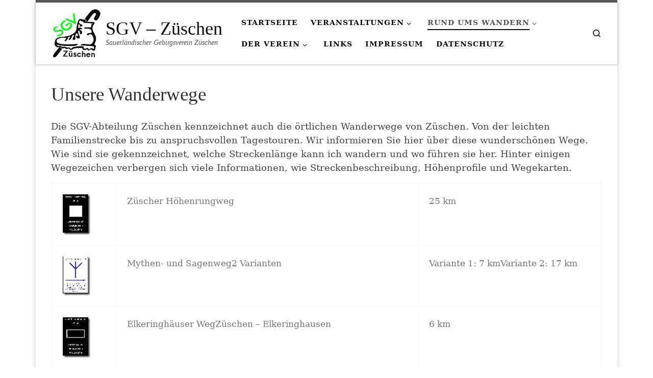

--- FILE ---
content_type: text/html; charset=UTF-8
request_url: http://www.sgv-zueschen.de/rund-ums-wandern/unsere-wanderwege/
body_size: 14372
content:
<!DOCTYPE html>
<!--[if IE 7]>
<html class="ie ie7" lang="de">
<![endif]-->
<!--[if IE 8]>
<html class="ie ie8" lang="de">
<![endif]-->
<!--[if !(IE 7) | !(IE 8)  ]><!-->
<html lang="de" class="no-js">
<!--<![endif]-->
  <head>
  <meta charset="UTF-8" />
  <meta http-equiv="X-UA-Compatible" content="IE=EDGE" />
  <meta name="viewport" content="width=device-width, initial-scale=1.0" />
  <link rel="profile"  href="https://gmpg.org/xfn/11" />
  <link rel="pingback" href="http://www.sgv-zueschen.de/xmlrpc.php" />
<script>(function(html){html.className = html.className.replace(/\bno-js\b/,'js')})(document.documentElement);</script>
        <style id="wfc-base-style" type="text/css">
             .wfc-reset-menu-item-first-letter .navbar .nav>li>a:first-letter {font-size: inherit;}.format-icon:before {color: #5A5A5A;}article .format-icon.tc-hide-icon:before, .safari article.format-video .format-icon.tc-hide-icon:before, .chrome article.format-video .format-icon.tc-hide-icon:before, .safari article.format-image .format-icon.tc-hide-icon:before, .chrome article.format-image .format-icon.tc-hide-icon:before, .safari article.format-gallery .format-icon.tc-hide-icon:before, .safari article.attachment .format-icon.tc-hide-icon:before, .chrome article.format-gallery .format-icon.tc-hide-icon:before, .chrome article.attachment .format-icon.tc-hide-icon:before {content: none!important;}h2#tc-comment-title.tc-hide-icon:before {content: none!important;}.archive .archive-header h1.format-icon.tc-hide-icon:before {content: none!important;}.tc-sidebar h3.widget-title.tc-hide-icon:before {content: none!important;}.footer-widgets h3.widget-title.tc-hide-icon:before {content: none!important;}.tc-hide-icon i, i.tc-hide-icon {display: none !important;}.carousel-control {font-family: "Helvetica Neue", Helvetica, Arial, sans-serif;}.social-block a {font-size: 18px;}footer#footer .colophon .social-block a {font-size: 16px;}.social-block.widget_social a {font-size: 14px;}
        </style>
        <title>Unsere Wanderwege &#8211; SGV &#8211; Züschen</title>
<meta name='robots' content='max-image-preview:large' />
	<style>img:is([sizes="auto" i], [sizes^="auto," i]) { contain-intrinsic-size: 3000px 1500px }</style>
	<link rel="alternate" type="application/rss+xml" title="SGV - Züschen &raquo; Feed" href="https://www.sgv-zueschen.de/feed/" />
<link rel="alternate" type="application/rss+xml" title="SGV - Züschen &raquo; Kommentar-Feed" href="https://www.sgv-zueschen.de/comments/feed/" />
<script>
window._wpemojiSettings = {"baseUrl":"https:\/\/s.w.org\/images\/core\/emoji\/16.0.1\/72x72\/","ext":".png","svgUrl":"https:\/\/s.w.org\/images\/core\/emoji\/16.0.1\/svg\/","svgExt":".svg","source":{"concatemoji":"http:\/\/www.sgv-zueschen.de\/wp-includes\/js\/wp-emoji-release.min.js?ver=07bb2736c5c1fb0434ccdfa00df6c1fe"}};
/*! This file is auto-generated */
!function(s,n){var o,i,e;function c(e){try{var t={supportTests:e,timestamp:(new Date).valueOf()};sessionStorage.setItem(o,JSON.stringify(t))}catch(e){}}function p(e,t,n){e.clearRect(0,0,e.canvas.width,e.canvas.height),e.fillText(t,0,0);var t=new Uint32Array(e.getImageData(0,0,e.canvas.width,e.canvas.height).data),a=(e.clearRect(0,0,e.canvas.width,e.canvas.height),e.fillText(n,0,0),new Uint32Array(e.getImageData(0,0,e.canvas.width,e.canvas.height).data));return t.every(function(e,t){return e===a[t]})}function u(e,t){e.clearRect(0,0,e.canvas.width,e.canvas.height),e.fillText(t,0,0);for(var n=e.getImageData(16,16,1,1),a=0;a<n.data.length;a++)if(0!==n.data[a])return!1;return!0}function f(e,t,n,a){switch(t){case"flag":return n(e,"\ud83c\udff3\ufe0f\u200d\u26a7\ufe0f","\ud83c\udff3\ufe0f\u200b\u26a7\ufe0f")?!1:!n(e,"\ud83c\udde8\ud83c\uddf6","\ud83c\udde8\u200b\ud83c\uddf6")&&!n(e,"\ud83c\udff4\udb40\udc67\udb40\udc62\udb40\udc65\udb40\udc6e\udb40\udc67\udb40\udc7f","\ud83c\udff4\u200b\udb40\udc67\u200b\udb40\udc62\u200b\udb40\udc65\u200b\udb40\udc6e\u200b\udb40\udc67\u200b\udb40\udc7f");case"emoji":return!a(e,"\ud83e\udedf")}return!1}function g(e,t,n,a){var r="undefined"!=typeof WorkerGlobalScope&&self instanceof WorkerGlobalScope?new OffscreenCanvas(300,150):s.createElement("canvas"),o=r.getContext("2d",{willReadFrequently:!0}),i=(o.textBaseline="top",o.font="600 32px Arial",{});return e.forEach(function(e){i[e]=t(o,e,n,a)}),i}function t(e){var t=s.createElement("script");t.src=e,t.defer=!0,s.head.appendChild(t)}"undefined"!=typeof Promise&&(o="wpEmojiSettingsSupports",i=["flag","emoji"],n.supports={everything:!0,everythingExceptFlag:!0},e=new Promise(function(e){s.addEventListener("DOMContentLoaded",e,{once:!0})}),new Promise(function(t){var n=function(){try{var e=JSON.parse(sessionStorage.getItem(o));if("object"==typeof e&&"number"==typeof e.timestamp&&(new Date).valueOf()<e.timestamp+604800&&"object"==typeof e.supportTests)return e.supportTests}catch(e){}return null}();if(!n){if("undefined"!=typeof Worker&&"undefined"!=typeof OffscreenCanvas&&"undefined"!=typeof URL&&URL.createObjectURL&&"undefined"!=typeof Blob)try{var e="postMessage("+g.toString()+"("+[JSON.stringify(i),f.toString(),p.toString(),u.toString()].join(",")+"));",a=new Blob([e],{type:"text/javascript"}),r=new Worker(URL.createObjectURL(a),{name:"wpTestEmojiSupports"});return void(r.onmessage=function(e){c(n=e.data),r.terminate(),t(n)})}catch(e){}c(n=g(i,f,p,u))}t(n)}).then(function(e){for(var t in e)n.supports[t]=e[t],n.supports.everything=n.supports.everything&&n.supports[t],"flag"!==t&&(n.supports.everythingExceptFlag=n.supports.everythingExceptFlag&&n.supports[t]);n.supports.everythingExceptFlag=n.supports.everythingExceptFlag&&!n.supports.flag,n.DOMReady=!1,n.readyCallback=function(){n.DOMReady=!0}}).then(function(){return e}).then(function(){var e;n.supports.everything||(n.readyCallback(),(e=n.source||{}).concatemoji?t(e.concatemoji):e.wpemoji&&e.twemoji&&(t(e.twemoji),t(e.wpemoji)))}))}((window,document),window._wpemojiSettings);
</script>
<style id='wp-emoji-styles-inline-css'>

	img.wp-smiley, img.emoji {
		display: inline !important;
		border: none !important;
		box-shadow: none !important;
		height: 1em !important;
		width: 1em !important;
		margin: 0 0.07em !important;
		vertical-align: -0.1em !important;
		background: none !important;
		padding: 0 !important;
	}
</style>
<link rel='stylesheet' id='wp-block-library-css' href='http://www.sgv-zueschen.de/wp-includes/css/dist/block-library/style.min.css?ver=07bb2736c5c1fb0434ccdfa00df6c1fe' media='all' />
<style id='classic-theme-styles-inline-css'>
/*! This file is auto-generated */
.wp-block-button__link{color:#fff;background-color:#32373c;border-radius:9999px;box-shadow:none;text-decoration:none;padding:calc(.667em + 2px) calc(1.333em + 2px);font-size:1.125em}.wp-block-file__button{background:#32373c;color:#fff;text-decoration:none}
</style>
<style id='global-styles-inline-css'>
:root{--wp--preset--aspect-ratio--square: 1;--wp--preset--aspect-ratio--4-3: 4/3;--wp--preset--aspect-ratio--3-4: 3/4;--wp--preset--aspect-ratio--3-2: 3/2;--wp--preset--aspect-ratio--2-3: 2/3;--wp--preset--aspect-ratio--16-9: 16/9;--wp--preset--aspect-ratio--9-16: 9/16;--wp--preset--color--black: #000000;--wp--preset--color--cyan-bluish-gray: #abb8c3;--wp--preset--color--white: #ffffff;--wp--preset--color--pale-pink: #f78da7;--wp--preset--color--vivid-red: #cf2e2e;--wp--preset--color--luminous-vivid-orange: #ff6900;--wp--preset--color--luminous-vivid-amber: #fcb900;--wp--preset--color--light-green-cyan: #7bdcb5;--wp--preset--color--vivid-green-cyan: #00d084;--wp--preset--color--pale-cyan-blue: #8ed1fc;--wp--preset--color--vivid-cyan-blue: #0693e3;--wp--preset--color--vivid-purple: #9b51e0;--wp--preset--gradient--vivid-cyan-blue-to-vivid-purple: linear-gradient(135deg,rgba(6,147,227,1) 0%,rgb(155,81,224) 100%);--wp--preset--gradient--light-green-cyan-to-vivid-green-cyan: linear-gradient(135deg,rgb(122,220,180) 0%,rgb(0,208,130) 100%);--wp--preset--gradient--luminous-vivid-amber-to-luminous-vivid-orange: linear-gradient(135deg,rgba(252,185,0,1) 0%,rgba(255,105,0,1) 100%);--wp--preset--gradient--luminous-vivid-orange-to-vivid-red: linear-gradient(135deg,rgba(255,105,0,1) 0%,rgb(207,46,46) 100%);--wp--preset--gradient--very-light-gray-to-cyan-bluish-gray: linear-gradient(135deg,rgb(238,238,238) 0%,rgb(169,184,195) 100%);--wp--preset--gradient--cool-to-warm-spectrum: linear-gradient(135deg,rgb(74,234,220) 0%,rgb(151,120,209) 20%,rgb(207,42,186) 40%,rgb(238,44,130) 60%,rgb(251,105,98) 80%,rgb(254,248,76) 100%);--wp--preset--gradient--blush-light-purple: linear-gradient(135deg,rgb(255,206,236) 0%,rgb(152,150,240) 100%);--wp--preset--gradient--blush-bordeaux: linear-gradient(135deg,rgb(254,205,165) 0%,rgb(254,45,45) 50%,rgb(107,0,62) 100%);--wp--preset--gradient--luminous-dusk: linear-gradient(135deg,rgb(255,203,112) 0%,rgb(199,81,192) 50%,rgb(65,88,208) 100%);--wp--preset--gradient--pale-ocean: linear-gradient(135deg,rgb(255,245,203) 0%,rgb(182,227,212) 50%,rgb(51,167,181) 100%);--wp--preset--gradient--electric-grass: linear-gradient(135deg,rgb(202,248,128) 0%,rgb(113,206,126) 100%);--wp--preset--gradient--midnight: linear-gradient(135deg,rgb(2,3,129) 0%,rgb(40,116,252) 100%);--wp--preset--font-size--small: 13px;--wp--preset--font-size--medium: 20px;--wp--preset--font-size--large: 36px;--wp--preset--font-size--x-large: 42px;--wp--preset--spacing--20: 0.44rem;--wp--preset--spacing--30: 0.67rem;--wp--preset--spacing--40: 1rem;--wp--preset--spacing--50: 1.5rem;--wp--preset--spacing--60: 2.25rem;--wp--preset--spacing--70: 3.38rem;--wp--preset--spacing--80: 5.06rem;--wp--preset--shadow--natural: 6px 6px 9px rgba(0, 0, 0, 0.2);--wp--preset--shadow--deep: 12px 12px 50px rgba(0, 0, 0, 0.4);--wp--preset--shadow--sharp: 6px 6px 0px rgba(0, 0, 0, 0.2);--wp--preset--shadow--outlined: 6px 6px 0px -3px rgba(255, 255, 255, 1), 6px 6px rgba(0, 0, 0, 1);--wp--preset--shadow--crisp: 6px 6px 0px rgba(0, 0, 0, 1);}:where(.is-layout-flex){gap: 0.5em;}:where(.is-layout-grid){gap: 0.5em;}body .is-layout-flex{display: flex;}.is-layout-flex{flex-wrap: wrap;align-items: center;}.is-layout-flex > :is(*, div){margin: 0;}body .is-layout-grid{display: grid;}.is-layout-grid > :is(*, div){margin: 0;}:where(.wp-block-columns.is-layout-flex){gap: 2em;}:where(.wp-block-columns.is-layout-grid){gap: 2em;}:where(.wp-block-post-template.is-layout-flex){gap: 1.25em;}:where(.wp-block-post-template.is-layout-grid){gap: 1.25em;}.has-black-color{color: var(--wp--preset--color--black) !important;}.has-cyan-bluish-gray-color{color: var(--wp--preset--color--cyan-bluish-gray) !important;}.has-white-color{color: var(--wp--preset--color--white) !important;}.has-pale-pink-color{color: var(--wp--preset--color--pale-pink) !important;}.has-vivid-red-color{color: var(--wp--preset--color--vivid-red) !important;}.has-luminous-vivid-orange-color{color: var(--wp--preset--color--luminous-vivid-orange) !important;}.has-luminous-vivid-amber-color{color: var(--wp--preset--color--luminous-vivid-amber) !important;}.has-light-green-cyan-color{color: var(--wp--preset--color--light-green-cyan) !important;}.has-vivid-green-cyan-color{color: var(--wp--preset--color--vivid-green-cyan) !important;}.has-pale-cyan-blue-color{color: var(--wp--preset--color--pale-cyan-blue) !important;}.has-vivid-cyan-blue-color{color: var(--wp--preset--color--vivid-cyan-blue) !important;}.has-vivid-purple-color{color: var(--wp--preset--color--vivid-purple) !important;}.has-black-background-color{background-color: var(--wp--preset--color--black) !important;}.has-cyan-bluish-gray-background-color{background-color: var(--wp--preset--color--cyan-bluish-gray) !important;}.has-white-background-color{background-color: var(--wp--preset--color--white) !important;}.has-pale-pink-background-color{background-color: var(--wp--preset--color--pale-pink) !important;}.has-vivid-red-background-color{background-color: var(--wp--preset--color--vivid-red) !important;}.has-luminous-vivid-orange-background-color{background-color: var(--wp--preset--color--luminous-vivid-orange) !important;}.has-luminous-vivid-amber-background-color{background-color: var(--wp--preset--color--luminous-vivid-amber) !important;}.has-light-green-cyan-background-color{background-color: var(--wp--preset--color--light-green-cyan) !important;}.has-vivid-green-cyan-background-color{background-color: var(--wp--preset--color--vivid-green-cyan) !important;}.has-pale-cyan-blue-background-color{background-color: var(--wp--preset--color--pale-cyan-blue) !important;}.has-vivid-cyan-blue-background-color{background-color: var(--wp--preset--color--vivid-cyan-blue) !important;}.has-vivid-purple-background-color{background-color: var(--wp--preset--color--vivid-purple) !important;}.has-black-border-color{border-color: var(--wp--preset--color--black) !important;}.has-cyan-bluish-gray-border-color{border-color: var(--wp--preset--color--cyan-bluish-gray) !important;}.has-white-border-color{border-color: var(--wp--preset--color--white) !important;}.has-pale-pink-border-color{border-color: var(--wp--preset--color--pale-pink) !important;}.has-vivid-red-border-color{border-color: var(--wp--preset--color--vivid-red) !important;}.has-luminous-vivid-orange-border-color{border-color: var(--wp--preset--color--luminous-vivid-orange) !important;}.has-luminous-vivid-amber-border-color{border-color: var(--wp--preset--color--luminous-vivid-amber) !important;}.has-light-green-cyan-border-color{border-color: var(--wp--preset--color--light-green-cyan) !important;}.has-vivid-green-cyan-border-color{border-color: var(--wp--preset--color--vivid-green-cyan) !important;}.has-pale-cyan-blue-border-color{border-color: var(--wp--preset--color--pale-cyan-blue) !important;}.has-vivid-cyan-blue-border-color{border-color: var(--wp--preset--color--vivid-cyan-blue) !important;}.has-vivid-purple-border-color{border-color: var(--wp--preset--color--vivid-purple) !important;}.has-vivid-cyan-blue-to-vivid-purple-gradient-background{background: var(--wp--preset--gradient--vivid-cyan-blue-to-vivid-purple) !important;}.has-light-green-cyan-to-vivid-green-cyan-gradient-background{background: var(--wp--preset--gradient--light-green-cyan-to-vivid-green-cyan) !important;}.has-luminous-vivid-amber-to-luminous-vivid-orange-gradient-background{background: var(--wp--preset--gradient--luminous-vivid-amber-to-luminous-vivid-orange) !important;}.has-luminous-vivid-orange-to-vivid-red-gradient-background{background: var(--wp--preset--gradient--luminous-vivid-orange-to-vivid-red) !important;}.has-very-light-gray-to-cyan-bluish-gray-gradient-background{background: var(--wp--preset--gradient--very-light-gray-to-cyan-bluish-gray) !important;}.has-cool-to-warm-spectrum-gradient-background{background: var(--wp--preset--gradient--cool-to-warm-spectrum) !important;}.has-blush-light-purple-gradient-background{background: var(--wp--preset--gradient--blush-light-purple) !important;}.has-blush-bordeaux-gradient-background{background: var(--wp--preset--gradient--blush-bordeaux) !important;}.has-luminous-dusk-gradient-background{background: var(--wp--preset--gradient--luminous-dusk) !important;}.has-pale-ocean-gradient-background{background: var(--wp--preset--gradient--pale-ocean) !important;}.has-electric-grass-gradient-background{background: var(--wp--preset--gradient--electric-grass) !important;}.has-midnight-gradient-background{background: var(--wp--preset--gradient--midnight) !important;}.has-small-font-size{font-size: var(--wp--preset--font-size--small) !important;}.has-medium-font-size{font-size: var(--wp--preset--font-size--medium) !important;}.has-large-font-size{font-size: var(--wp--preset--font-size--large) !important;}.has-x-large-font-size{font-size: var(--wp--preset--font-size--x-large) !important;}
:where(.wp-block-post-template.is-layout-flex){gap: 1.25em;}:where(.wp-block-post-template.is-layout-grid){gap: 1.25em;}
:where(.wp-block-columns.is-layout-flex){gap: 2em;}:where(.wp-block-columns.is-layout-grid){gap: 2em;}
:root :where(.wp-block-pullquote){font-size: 1.5em;line-height: 1.6;}
</style>
<link rel='stylesheet' id='sek-base-light-css' href='http://www.sgv-zueschen.de/wp-content/plugins/nimble-builder/assets/front/css/sek-base-light.min.css?ver=3.3.8' media='all' />
<link rel='stylesheet' id='customizr-main-css' href='http://www.sgv-zueschen.de/wp-content/themes/customizr-pro/assets/front/css/style.min.css?ver=2.4.23' media='all' />
<style id='customizr-main-inline-css'>
.tc-header,#tc-sn .tc-sn-inner,.czr-overlay,.add-menu-button,.tc-header .socials a,.tc-header .socials a:focus,.tc-header .socials a:active,.nav__utils,.nav__utils a,.nav__utils a:focus,.nav__utils a:active,.header-contact__info a,.header-contact__info a:focus,.header-contact__info a:active,.czr-overlay a:hover,.dropdown-menu,.tc-header .navbar-brand-sitename,[class*=nav__menu] .nav__link,[class*=nav__menu] .nav__link-wrapper .caret__dropdown-toggler,[class*=nav__menu] .dropdown-menu .nav__link,[class*=nav__menu] .dropdown-item .nav__link:hover,.tc-header form.czr-form label,.czr-overlay form.czr-form label,.tc-header .czr-form input:not([type='submit']):not([type='button']):not([type='number']):not([type='checkbox']):not([type='radio']),.tc-header .czr-form textarea,.tc-header .czr-form .form-control,.czr-overlay .czr-form input:not([type='submit']):not([type='button']):not([type='number']):not([type='checkbox']):not([type='radio']),.czr-overlay .czr-form textarea,.czr-overlay .czr-form .form-control,.tc-header h1,.tc-header h2,.tc-header h3,.tc-header h4,.tc-header h5,.tc-header h6{color:#0a0a0a}.tc-header .czr-form input:not([type='submit']):not([type='button']):not([type='number']):not([type='checkbox']):not([type='radio']),.tc-header .czr-form textarea,.tc-header .czr-form .form-control,.czr-overlay .czr-form input:not([type='submit']):not([type='button']):not([type='number']):not([type='checkbox']):not([type='radio']),.czr-overlay .czr-form textarea,.czr-overlay .czr-form .form-control{border-color:#0a0a0a}.ham__toggler-span-wrapper .line,[class*=nav__menu] .nav__title::before{background-color:#0a0a0a}.header-tagline,[class*=nav__menu] .nav__link:hover,[class*=nav__menu] .nav__link-wrapper .caret__dropdown-toggler:hover,[class*=nav__menu] .show:not(.dropdown-item) > .nav__link,[class*=nav__menu] .show:not(.dropdown-item) > .nav__link-wrapper .nav__link,.czr-highlight-contextual-menu-items [class*=nav__menu] li:not(.dropdown-item).current-active > .nav__link,.czr-highlight-contextual-menu-items [class*=nav__menu] li:not(.dropdown-item).current-active > .nav__link-wrapper .nav__link,.czr-highlight-contextual-menu-items [class*=nav__menu] .current-menu-item > .nav__link,.czr-highlight-contextual-menu-items [class*=nav__menu] .current-menu-item > .nav__link-wrapper .nav__link,[class*=nav__menu] .dropdown-item .nav__link,.czr-overlay a,.tc-header .socials a:hover,.nav__utils a:hover,.czr-highlight-contextual-menu-items .nav__utils a.current-active,.header-contact__info a:hover,.tc-header .czr-form .form-group.in-focus label,.czr-overlay .czr-form .form-group.in-focus label{color:rgba(10,10,10,0.7)}.nav__utils .ham-toggler-menu.czr-collapsed:hover .line{background-color:rgba(10,10,10,0.7)}.topbar-navbar__wrapper,.dropdown-item:not(:last-of-type){border-color:rgba(10,10,10,0.09)}.tc-header{border-bottom-color:rgba(10,10,10,0.09)}#tc-sn{outline-color:rgba(10,10,10,0.09)}.mobile-nav__container,.header-search__container,.mobile-nav__nav,.vertical-nav > li:not(:last-of-type){border-color:rgba(10,10,10,0.075)}.tc-header,#tc-sn .tc-sn-inner,.dropdown-menu,.dropdown-item:active,.dropdown-item:focus,.dropdown-item:hover{background-color:#ffffff}.sticky-transparent.is-sticky .mobile-sticky,.sticky-transparent.is-sticky .desktop-sticky,.sticky-transparent.is-sticky .mobile-nav__nav,.header-transparent:not(.is-sticky) .mobile-nav__nav,.header-transparent:not(.is-sticky) .dropdown-menu{background-color:rgba(255,255,255,0.9)}.czr-overlay{background-color:rgba(255,255,255,0.98)}.dropdown-item:before,.vertical-nav .caret__dropdown-toggler{background-color:rgba(0,0,0,0.045)}@media (min-width: 576px){ .czr-boxed-layout .container{ padding-right: 30px; padding-left:  30px; } }@media (min-width: 576px){ .czr-boxed-layout .container{ width: 570px } }@media (min-width: 768px){ .czr-boxed-layout .container{ width: 750px } }@media (min-width: 992px){ .czr-boxed-layout .container{ width: 990px } }@media (min-width: 1200px){ .czr-boxed-layout .container{ width: 1170px } }.navbar-brand,.header-tagline,h1,h2,h3,.tc-dropcap { font-family : 'Impact','Charcoal','sans-serif'; }
body { font-family : 'Palatino Linotype','Book Antiqua','Palatino','serif'; }

.tc-header.border-top { border-top-width: 5px; border-top-style: solid }
#czr-push-footer { display: none; visibility: hidden; }
        .czr-sticky-footer #czr-push-footer.sticky-footer-enabled { display: block; }
        
</style>
<link rel='stylesheet' id='sek-dyn-skp__global-css' href='http://www.sgv-zueschen.de/wp-content/uploads/nimble_css/skp__global.css?ver=1767780905' media='all' />
<script id="nb-js-app-js-extra">
var sekFrontLocalized = {"isDevMode":"","isCustomizing":"","frontNonce":{"id":"SEKFrontNonce","handle":"5a448863e1"},"skope_id":"skp__post_page_23","recaptcha_public_key":"","lazyload_enabled":"1","video_bg_lazyload_enabled":"1","load_front_assets_on_dynamically":"","assetVersion":"3.3.8","frontAssetsPath":"http:\/\/www.sgv-zueschen.de\/wp-content\/plugins\/nimble-builder\/assets\/front\/","contextuallyActiveModules":{"czr_image_module":["__nimble__790c667b9959"],"czr_menu_module":["__nimble__ec1e9d10e3cb"]},"fontAwesomeAlreadyEnqueued":"","partialFrontScripts":{"slider-module":"nb-needs-swiper","menu-module":"nb-needs-menu-js","front-parallax":"nb-needs-parallax","accordion-module":"nb-needs-accordion"}};
</script>
<script id="nb-js-app-js-after">
window.nb_={},function(e,t){if(window.nb_={isArray:function(e){return Array.isArray(e)||"[object Array]"===toString.call(e)},inArray:function(e,t){return!(!nb_.isArray(e)||nb_.isUndefined(t))&&e.indexOf(t)>-1},isUndefined:function(e){return void 0===e},isObject:function(e){var t=typeof e;return"function"===t||"object"===t&&!!e},errorLog:function(){nb_.isUndefined(console)||"function"!=typeof window.console.log||console.log.apply(console,arguments)},hasPreloadSupport:function(e){var t=document.createElement("link").relList;return!(!t||!t.supports)&&t.supports("preload")},listenTo:function(e,t){nb_.eventsListenedTo.push(e);var n={"nb-jquery-loaded":function(){return"undefined"!=typeof jQuery},"nb-app-ready":function(){return void 0!==window.nb_&&nb_.wasListenedTo("nb-jquery-loaded")},"nb-swipebox-parsed":function(){return"undefined"!=typeof jQuery&&void 0!==jQuery.fn.swipebox},"nb-main-swiper-parsed":function(){return void 0!==window.Swiper}},o=function(o){nb_.isUndefined(n[e])||!1!==n[e]()?t():nb_.errorLog("Nimble error => an event callback could not be fired because conditions not met => ",e,nb_.eventsListenedTo,t)};"function"==typeof t?nb_.wasEmitted(e)?o():document.addEventListener(e,o):nb_.errorLog("Nimble error => listenTo func param is not a function for event => ",e)},eventsEmitted:[],eventsListenedTo:[],emit:function(e,t){if(!(nb_.isUndefined(t)||t.fire_once)||!nb_.wasEmitted(e)){var n=document.createEvent("Event");n.initEvent(e,!0,!0),document.dispatchEvent(n),nb_.eventsEmitted.push(e)}},wasListenedTo:function(e){return"string"==typeof e&&nb_.inArray(nb_.eventsListenedTo,e)},wasEmitted:function(e){return"string"==typeof e&&nb_.inArray(nb_.eventsEmitted,e)},isInScreen:function(e){if(!nb_.isObject(e))return!1;var t=e.getBoundingClientRect(),n=Math.max(document.documentElement.clientHeight,window.innerHeight);return!(t.bottom<0||t.top-n>=0)},isCustomizing:function(){return!1},isLazyLoadEnabled:function(){return!nb_.isCustomizing()&&!1},preloadOrDeferAsset:function(e){if(e=e||{},nb_.preloadedAssets=nb_.preloadedAssets||[],!nb_.inArray(nb_.preloadedAssets,e.id)){var t,n=document.getElementsByTagName("head")[0],o=function(){if("style"===e.as)this.setAttribute("rel","stylesheet"),this.setAttribute("type","text/css"),this.setAttribute("media","all");else{var t=document.createElement("script");t.setAttribute("src",e.href),t.setAttribute("id",e.id),"script"===e.as&&t.setAttribute("defer","defer"),n.appendChild(t),i.call(this)}e.eventOnLoad&&nb_.emit(e.eventOnLoad)},i=function(){if(this&&this.parentNode&&this.parentNode.contains(this))try{this.parentNode.removeChild(this)}catch(e){nb_.errorLog("NB error when removing a script el",el)}};("font"!==e.as||nb_.hasPreloadSupport())&&(t=document.createElement("link"),"script"===e.as?e.onEvent?nb_.listenTo(e.onEvent,function(){o.call(t)}):o.call(t):(t.setAttribute("href",e.href),"style"===e.as?t.setAttribute("rel",nb_.hasPreloadSupport()?"preload":"stylesheet"):"font"===e.as&&nb_.hasPreloadSupport()&&t.setAttribute("rel","preload"),t.setAttribute("id",e.id),t.setAttribute("as",e.as),"font"===e.as&&(t.setAttribute("type",e.type),t.setAttribute("crossorigin","anonymous")),t.onload=function(){this.onload=null,"font"!==e.as?e.onEvent?nb_.listenTo(e.onEvent,function(){o.call(t)}):o.call(t):e.eventOnLoad&&nb_.emit(e.eventOnLoad)},t.onerror=function(t){nb_.errorLog("Nimble preloadOrDeferAsset error",t,e)}),n.appendChild(t),nb_.preloadedAssets.push(e.id),i.call(e.scriptEl))}},mayBeRevealBG:function(){this.getAttribute("data-sek-src")&&(this.setAttribute("style",'background-image:url("'+this.getAttribute("data-sek-src")+'")'),this.className+=" sek-lazy-loaded",this.querySelectorAll(".sek-css-loader").forEach(function(e){nb_.isObject(e)&&e.parentNode.removeChild(e)}))}},window.NodeList&&!NodeList.prototype.forEach&&(NodeList.prototype.forEach=function(e,t){t=t||window;for(var n=0;n<this.length;n++)e.call(t,this[n],n,this)}),nb_.listenTo("nb-docready",function(){var e=document.querySelectorAll("div.sek-has-bg");!nb_.isObject(e)||e.length<1||e.forEach(function(e){nb_.isObject(e)&&(window.sekFrontLocalized&&window.sekFrontLocalized.lazyload_enabled?nb_.isInScreen(e)&&nb_.mayBeRevealBG.call(e):nb_.mayBeRevealBG.call(e))})}),"complete"===document.readyState||"loading"!==document.readyState&&!document.documentElement.doScroll)nb_.emit("nb-docready");else{var n=function(){nb_.wasEmitted("nb-docready")||nb_.emit("nb-docready")};document.addEventListener("DOMContentLoaded",n),window.addEventListener("load",n)}}(window,document),function(){var e=function(){var e="nb-jquery-loaded";nb_.wasEmitted(e)||nb_.emit(e)},t=function(n){n=n||0,void 0!==window.jQuery?e():n<30?setTimeout(function(){t(++n)},200):window.console&&window.console.log&&console.log("Nimble Builder problem : jQuery.js was not detected on your website")},n=document.getElementById("nb-jquery");n&&n.addEventListener("load",function(){e()}),t()}(),window,document,nb_.listenTo("nb-jquery-loaded",function(){sekFrontLocalized.load_front_assets_on_dynamically&&(nb_.scriptsLoadingStatus={},nb_.ajaxLoadScript=function(e){jQuery(function(t){e=t.extend({path:"",complete:"",loadcheck:!1},e),nb_.scriptsLoadingStatus[e.path]&&"pending"===nb_.scriptsLoadingStatus[e.path].state()||(nb_.scriptsLoadingStatus[e.path]=nb_.scriptsLoadingStatus[e.path]||t.Deferred(),jQuery.ajax({url:sekFrontLocalized.frontAssetsPath+e.path+"?"+sekFrontLocalized.assetVersion,cache:!0,dataType:"script"}).done(function(){"function"!=typeof e.loadcheck||e.loadcheck()?"function"==typeof e.complete&&e.complete():nb_.errorLog("ajaxLoadScript success but loadcheck failed for => "+e.path)}).fail(function(){nb_.errorLog("ajaxLoadScript failed for => "+e.path)}))})})}),nb_.listenTo("nb-jquery-loaded",function(){jQuery(function(e){sekFrontLocalized.load_front_assets_on_dynamically&&(nb_.ajaxLoadScript({path:sekFrontLocalized.isDevMode?"js/ccat-nimble-front.js":"js/ccat-nimble-front.min.js"}),e.each(sekFrontLocalized.partialFrontScripts,function(e,t){nb_.listenTo(t,function(){nb_.ajaxLoadScript({path:sekFrontLocalized.isDevMode?"js/partials/"+e+".js":"js/partials/"+e+".min.js"})})}))})});
</script>
<script id="nb-jquery" src="http://www.sgv-zueschen.de/wp-includes/js/jquery/jquery.min.js?ver=3.7.1" id="jquery-core-js"></script>
<script src="http://www.sgv-zueschen.de/wp-includes/js/jquery/jquery-migrate.min.js?ver=3.4.1" id="jquery-migrate-js"></script>
<script src="http://www.sgv-zueschen.de/wp-content/themes/customizr-pro/assets/front/js/libs/modernizr.min.js?ver=2.4.23" id="modernizr-js"></script>
<script src="http://www.sgv-zueschen.de/wp-includes/js/underscore.min.js?ver=1.13.7" id="underscore-js"></script>
<script id="tc-scripts-js-extra">
var CZRParams = {"assetsPath":"http:\/\/www.sgv-zueschen.de\/wp-content\/themes\/customizr-pro\/assets\/front\/","mainScriptUrl":"http:\/\/www.sgv-zueschen.de\/wp-content\/themes\/customizr-pro\/assets\/front\/js\/tc-scripts.min.js?2.4.23","deferFontAwesome":"1","fontAwesomeUrl":"http:\/\/www.sgv-zueschen.de\/wp-content\/themes\/customizr-pro\/assets\/shared\/fonts\/fa\/css\/fontawesome-all.min.css?2.4.23","_disabled":[],"centerSliderImg":"1","isLightBoxEnabled":"1","SmoothScroll":{"Enabled":true,"Options":{"touchpadSupport":false}},"isAnchorScrollEnabled":"","anchorSmoothScrollExclude":{"simple":["[class*=edd]",".carousel-control","[data-toggle=\"modal\"]","[data-toggle=\"dropdown\"]","[data-toggle=\"czr-dropdown\"]","[data-toggle=\"tooltip\"]","[data-toggle=\"popover\"]","[data-toggle=\"collapse\"]","[data-toggle=\"czr-collapse\"]","[data-toggle=\"tab\"]","[data-toggle=\"pill\"]","[data-toggle=\"czr-pill\"]","[class*=upme]","[class*=um-]"],"deep":{"classes":[],"ids":[]}},"timerOnScrollAllBrowsers":"1","centerAllImg":"1","HasComments":"","LoadModernizr":"1","stickyHeader":"","extLinksStyle":"","extLinksTargetExt":"","extLinksSkipSelectors":{"classes":["btn","button"],"ids":[]},"dropcapEnabled":"","dropcapWhere":{"post":"","page":""},"dropcapMinWords":"","dropcapSkipSelectors":{"tags":["IMG","IFRAME","H1","H2","H3","H4","H5","H6","BLOCKQUOTE","UL","OL"],"classes":["btn"],"id":[]},"imgSmartLoadEnabled":"","imgSmartLoadOpts":{"parentSelectors":["[class*=grid-container], .article-container",".__before_main_wrapper",".widget-front",".post-related-articles",".tc-singular-thumbnail-wrapper",".sek-module-inner"],"opts":{"excludeImg":[".tc-holder-img"]}},"imgSmartLoadsForSliders":"1","pluginCompats":[],"isWPMobile":"","menuStickyUserSettings":{"desktop":"stick_up","mobile":"stick_up"},"adminAjaxUrl":"https:\/\/www.sgv-zueschen.de\/wp-admin\/admin-ajax.php","ajaxUrl":"http:\/\/www.sgv-zueschen.de\/?czrajax=1","frontNonce":{"id":"CZRFrontNonce","handle":"e7bee6e5d8"},"isDevMode":"","isModernStyle":"1","i18n":{"Permanently dismiss":"Dauerhaft ausblenden"},"frontNotifications":{"welcome":{"enabled":false,"content":"","dismissAction":"dismiss_welcome_note_front"}},"preloadGfonts":"1","googleFonts":null,"version":"2.4.23"};
</script>
<script src="http://www.sgv-zueschen.de/wp-content/themes/customizr-pro/assets/front/js/tc-scripts.min.js?ver=2.4.23" id="tc-scripts-js" defer></script>
<link rel="https://api.w.org/" href="https://www.sgv-zueschen.de/wp-json/" /><link rel="alternate" title="JSON" type="application/json" href="https://www.sgv-zueschen.de/wp-json/wp/v2/pages/23" /><link rel="EditURI" type="application/rsd+xml" title="RSD" href="https://www.sgv-zueschen.de/xmlrpc.php?rsd" />

<link rel="canonical" href="https://www.sgv-zueschen.de/rund-ums-wandern/unsere-wanderwege/" />
<link rel='shortlink' href='https://www.sgv-zueschen.de/?p=23' />
<link rel="alternate" title="oEmbed (JSON)" type="application/json+oembed" href="https://www.sgv-zueschen.de/wp-json/oembed/1.0/embed?url=https%3A%2F%2Fwww.sgv-zueschen.de%2Frund-ums-wandern%2Funsere-wanderwege%2F" />
<link rel="alternate" title="oEmbed (XML)" type="text/xml+oembed" href="https://www.sgv-zueschen.de/wp-json/oembed/1.0/embed?url=https%3A%2F%2Fwww.sgv-zueschen.de%2Frund-ums-wandern%2Funsere-wanderwege%2F&#038;format=xml" />
              <link rel="preload" as="font" type="font/woff2" href="http://www.sgv-zueschen.de/wp-content/themes/customizr-pro/assets/shared/fonts/customizr/customizr.woff2?128396981" crossorigin="anonymous"/>
            <link rel="icon" href="https://www.sgv-zueschen.de/wp-content/uploads/2020/04/Logo-Wanderschuh-ico.png" sizes="32x32" />
<link rel="icon" href="https://www.sgv-zueschen.de/wp-content/uploads/2020/04/Logo-Wanderschuh-ico.png" sizes="192x192" />
<link rel="apple-touch-icon" href="https://www.sgv-zueschen.de/wp-content/uploads/2020/04/Logo-Wanderschuh-ico.png" />
<meta name="msapplication-TileImage" content="https://www.sgv-zueschen.de/wp-content/uploads/2020/04/Logo-Wanderschuh-ico.png" />
</head>

  <body class="nb-3-3-8 nimble-no-local-data-skp__post_page_23 nimble-no-group-site-tmpl-skp__all_page wp-singular page-template-default page page-id-23 page-child parent-pageid-19 wp-custom-logo wp-embed-responsive wp-theme-customizr-pro sek-hide-rc-badge czr-link-hover-underline header-skin-custom footer-skin-light czr-no-sidebar tc-center-images czr-boxed-layout customizr-pro-2-4-23 czr-sticky-footer">
          <a class="screen-reader-text skip-link" href="#content">Zum Inhalt springen</a>
    
    
    <div id="tc-page-wrap" class="container czr-boxed">

      <header class="tpnav-header__header tc-header sl-logo_left sticky-brand-shrink-on sticky-transparent border-top czr-submenu-fade czr-submenu-move czr-highlight-contextual-menu-items" >
        <div class="primary-navbar__wrapper d-none d-lg-block has-horizontal-menu has-branding-aside desktop-sticky" >
  <div class="container">
    <div class="row align-items-center flex-row primary-navbar__row">
      <div class="branding__container col col-auto" >
  <div class="branding align-items-center flex-column ">
    <div class="branding-row d-flex flex-row align-items-center align-self-start">
      <div class="navbar-brand col-auto " >
  <a class="navbar-brand-sitelogo" href="https://www.sgv-zueschen.de/"  aria-label="SGV &#8211; Züschen | Sauerländischer Gebirgsverein Züschen" >
    <img src="https://www.sgv-zueschen.de/wp-content/uploads/2020/04/Logo-Wanderschuh.png" alt="Zurück zur Startseite" class="" width="358" height="358" style="max-width:250px;max-height:100px" data-no-retina>  </a>
</div>
          <div class="branding-aside col-auto flex-column d-flex">
          <span class="navbar-brand col-auto " >
    <a class="navbar-brand-sitename " href="https://www.sgv-zueschen.de/">
    <span>SGV &#8211; Züschen</span>
  </a>
</span>
<span class="header-tagline " >
  Sauerländischer Gebirgsverein Züschen</span>

          </div>
                </div>
      </div>
</div>
      <div class="primary-nav__container justify-content-lg-around col col-lg-auto flex-lg-column" >
  <div class="primary-nav__wrapper flex-lg-row align-items-center justify-content-end">
              <nav class="primary-nav__nav col" id="primary-nav">
          <div class="nav__menu-wrapper primary-nav__menu-wrapper justify-content-end czr-open-on-hover" >
<ul id="main-menu" class="primary-nav__menu regular-nav nav__menu nav"><li id="menu-item-493" class="menu-item menu-item-type-custom menu-item-object-custom menu-item-493"><a href="http://www.sgv-zueschen.de" class="nav__link"><span class="nav__title">Startseite</span></a></li>
<li id="menu-item-494" class="menu-item menu-item-type-post_type menu-item-object-page menu-item-has-children czr-dropdown menu-item-494"><a data-toggle="czr-dropdown" aria-haspopup="true" aria-expanded="false" href="https://www.sgv-zueschen.de/veranstaltungen/" class="nav__link"><span class="nav__title">Veranstaltungen</span><span class="caret__dropdown-toggler"><i class="icn-down-small"></i></span></a>
<ul class="dropdown-menu czr-dropdown-menu">
	<li id="menu-item-506" class="menu-item menu-item-type-post_type menu-item-object-page dropdown-item menu-item-506"><a href="https://www.sgv-zueschen.de/veranstaltungen/jahresprogramm/" class="nav__link"><span class="nav__title">Jahresprogramm 2026</span></a></li>
</ul>
</li>
<li id="menu-item-495" class="menu-item menu-item-type-post_type menu-item-object-page current-page-ancestor current-menu-ancestor current-menu-parent current-page-parent current_page_parent current_page_ancestor menu-item-has-children czr-dropdown current-active menu-item-495"><a data-toggle="czr-dropdown" aria-haspopup="true" aria-expanded="false" href="https://www.sgv-zueschen.de/rund-ums-wandern/" class="nav__link"><span class="nav__title">Rund ums Wandern</span><span class="caret__dropdown-toggler"><i class="icn-down-small"></i></span></a>
<ul class="dropdown-menu czr-dropdown-menu">
	<li id="menu-item-496" class="menu-item menu-item-type-post_type menu-item-object-page current-menu-item page_item page-item-23 current_page_item dropdown-item current-active menu-item-496"><a href="https://www.sgv-zueschen.de/rund-ums-wandern/unsere-wanderwege/" aria-current="page" class="nav__link"><span class="nav__title">Unsere Wanderwege</span></a></li>
	<li id="menu-item-497" class="menu-item menu-item-type-post_type menu-item-object-page dropdown-item menu-item-497"><a href="https://www.sgv-zueschen.de/rund-ums-wandern/fernwanderwege/" class="nav__link"><span class="nav__title">Fernwanderwege</span></a></li>
</ul>
</li>
<li id="menu-item-498" class="menu-item menu-item-type-post_type menu-item-object-page menu-item-has-children czr-dropdown menu-item-498"><a data-toggle="czr-dropdown" aria-haspopup="true" aria-expanded="false" href="https://www.sgv-zueschen.de/der-verein/" class="nav__link"><span class="nav__title">Der Verein</span><span class="caret__dropdown-toggler"><i class="icn-down-small"></i></span></a>
<ul class="dropdown-menu czr-dropdown-menu">
	<li id="menu-item-499" class="menu-item menu-item-type-post_type menu-item-object-page dropdown-item menu-item-499"><a href="https://www.sgv-zueschen.de/der-verein/vorstand/" class="nav__link"><span class="nav__title">Vorstand</span></a></li>
	<li id="menu-item-500" class="menu-item menu-item-type-post_type menu-item-object-page dropdown-item menu-item-500"><a href="https://www.sgv-zueschen.de/der-verein/chronik/" class="nav__link"><span class="nav__title">Chronik</span></a></li>
	<li id="menu-item-501" class="menu-item menu-item-type-post_type menu-item-object-page dropdown-item menu-item-501"><a href="https://www.sgv-zueschen.de/der-verein/aufnahmeantrag/" class="nav__link"><span class="nav__title">Aufnahmeantrag</span></a></li>
</ul>
</li>
<li id="menu-item-504" class="menu-item menu-item-type-post_type menu-item-object-page menu-item-504"><a href="https://www.sgv-zueschen.de/links/" class="nav__link"><span class="nav__title">Links</span></a></li>
<li id="menu-item-505" class="menu-item menu-item-type-post_type menu-item-object-page menu-item-505"><a href="https://www.sgv-zueschen.de/impressum/" class="nav__link"><span class="nav__title">Impressum</span></a></li>
<li id="menu-item-507" class="menu-item menu-item-type-post_type menu-item-object-page menu-item-507"><a href="https://www.sgv-zueschen.de/datenschutz/" class="nav__link"><span class="nav__title">Datenschutz</span></a></li>
</ul></div>        </nav>
    <div class="primary-nav__utils nav__utils col-auto" >
    <ul class="nav utils flex-row flex-nowrap regular-nav">
      <li class="nav__search " >
  <a href="#" class="search-toggle_btn icn-search czr-overlay-toggle_btn"  aria-expanded="false"><span class="sr-only">Search</span></a>
        <div class="czr-search-expand">
      <div class="czr-search-expand-inner"><div class="search-form__container " >
  <form action="https://www.sgv-zueschen.de/" method="get" class="czr-form search-form">
    <div class="form-group czr-focus">
            <label for="s-697ebe9102b14" id="lsearch-697ebe9102b14">
        <span class="screen-reader-text">Suche</span>
        <input id="s-697ebe9102b14" class="form-control czr-search-field" name="s" type="search" value="" aria-describedby="lsearch-697ebe9102b14" placeholder="Suche &hellip;">
      </label>
      <button type="submit" class="button"><i class="icn-search"></i><span class="screen-reader-text">Suche &hellip;</span></button>
    </div>
  </form>
</div></div>
    </div>
    </li>
    </ul>
</div>  </div>
</div>
    </div>
  </div>
</div>    <div class="mobile-navbar__wrapper d-lg-none mobile-sticky" >
    <div class="branding__container justify-content-between align-items-center container" >
  <div class="branding flex-column">
    <div class="branding-row d-flex align-self-start flex-row align-items-center">
      <div class="navbar-brand col-auto " >
  <a class="navbar-brand-sitelogo" href="https://www.sgv-zueschen.de/"  aria-label="SGV &#8211; Züschen | Sauerländischer Gebirgsverein Züschen" >
    <img src="https://www.sgv-zueschen.de/wp-content/uploads/2020/04/Logo-Wanderschuh.png" alt="Zurück zur Startseite" class="" width="358" height="358" style="max-width:250px;max-height:100px" data-no-retina>  </a>
</div>
            <div class="branding-aside col-auto">
              <span class="navbar-brand col-auto " >
    <a class="navbar-brand-sitename " href="https://www.sgv-zueschen.de/">
    <span>SGV &#8211; Züschen</span>
  </a>
</span>
            </div>
            </div>
      </div>
  <div class="mobile-utils__wrapper nav__utils regular-nav">
    <ul class="nav utils row flex-row flex-nowrap">
      <li class="nav__search " >
  <a href="#" class="search-toggle_btn icn-search czr-dropdown" data-aria-haspopup="true" aria-expanded="false"><span class="sr-only">Search</span></a>
        <div class="czr-search-expand">
      <div class="czr-search-expand-inner"><div class="search-form__container " >
  <form action="https://www.sgv-zueschen.de/" method="get" class="czr-form search-form">
    <div class="form-group czr-focus">
            <label for="s-697ebe910396c" id="lsearch-697ebe910396c">
        <span class="screen-reader-text">Suche</span>
        <input id="s-697ebe910396c" class="form-control czr-search-field" name="s" type="search" value="" aria-describedby="lsearch-697ebe910396c" placeholder="Suche &hellip;">
      </label>
      <button type="submit" class="button"><i class="icn-search"></i><span class="screen-reader-text">Suche &hellip;</span></button>
    </div>
  </form>
</div></div>
    </div>
        <ul class="dropdown-menu czr-dropdown-menu">
      <li class="header-search__container container">
  <div class="search-form__container " >
  <form action="https://www.sgv-zueschen.de/" method="get" class="czr-form search-form">
    <div class="form-group czr-focus">
            <label for="s-697ebe9103e93" id="lsearch-697ebe9103e93">
        <span class="screen-reader-text">Suche</span>
        <input id="s-697ebe9103e93" class="form-control czr-search-field" name="s" type="search" value="" aria-describedby="lsearch-697ebe9103e93" placeholder="Suche &hellip;">
      </label>
      <button type="submit" class="button"><i class="icn-search"></i><span class="screen-reader-text">Suche &hellip;</span></button>
    </div>
  </form>
</div></li>    </ul>
  </li>
<li class="hamburger-toggler__container " >
  <button class="ham-toggler-menu czr-collapsed" data-toggle="czr-collapse" data-target="#mobile-nav"><span class="ham__toggler-span-wrapper"><span class="line line-1"></span><span class="line line-2"></span><span class="line line-3"></span></span><span class="screen-reader-text">Menü</span></button>
</li>
    </ul>
  </div>
</div>
<div class="mobile-nav__container " >
   <nav class="mobile-nav__nav flex-column czr-collapse" id="mobile-nav">
      <div class="mobile-nav__inner container">
      <div class="nav__menu-wrapper mobile-nav__menu-wrapper czr-open-on-click" >
<ul id="mobile-nav-menu" class="mobile-nav__menu vertical-nav nav__menu flex-column nav"><li class="menu-item menu-item-type-custom menu-item-object-custom menu-item-493"><a href="http://www.sgv-zueschen.de" class="nav__link"><span class="nav__title">Startseite</span></a></li>
<li class="menu-item menu-item-type-post_type menu-item-object-page menu-item-has-children czr-dropdown menu-item-494"><span class="display-flex nav__link-wrapper align-items-start"><a href="https://www.sgv-zueschen.de/veranstaltungen/" class="nav__link"><span class="nav__title">Veranstaltungen</span></a><button data-toggle="czr-dropdown" aria-haspopup="true" aria-expanded="false" class="caret__dropdown-toggler czr-btn-link"><i class="icn-down-small"></i></button></span>
<ul class="dropdown-menu czr-dropdown-menu">
	<li class="menu-item menu-item-type-post_type menu-item-object-page dropdown-item menu-item-506"><a href="https://www.sgv-zueschen.de/veranstaltungen/jahresprogramm/" class="nav__link"><span class="nav__title">Jahresprogramm 2026</span></a></li>
</ul>
</li>
<li class="menu-item menu-item-type-post_type menu-item-object-page current-page-ancestor current-menu-ancestor current-menu-parent current-page-parent current_page_parent current_page_ancestor menu-item-has-children czr-dropdown current-active menu-item-495"><span class="display-flex nav__link-wrapper align-items-start"><a href="https://www.sgv-zueschen.de/rund-ums-wandern/" class="nav__link"><span class="nav__title">Rund ums Wandern</span></a><button data-toggle="czr-dropdown" aria-haspopup="true" aria-expanded="false" class="caret__dropdown-toggler czr-btn-link"><i class="icn-down-small"></i></button></span>
<ul class="dropdown-menu czr-dropdown-menu">
	<li class="menu-item menu-item-type-post_type menu-item-object-page current-menu-item page_item page-item-23 current_page_item dropdown-item current-active menu-item-496"><a href="https://www.sgv-zueschen.de/rund-ums-wandern/unsere-wanderwege/" aria-current="page" class="nav__link"><span class="nav__title">Unsere Wanderwege</span></a></li>
	<li class="menu-item menu-item-type-post_type menu-item-object-page dropdown-item menu-item-497"><a href="https://www.sgv-zueschen.de/rund-ums-wandern/fernwanderwege/" class="nav__link"><span class="nav__title">Fernwanderwege</span></a></li>
</ul>
</li>
<li class="menu-item menu-item-type-post_type menu-item-object-page menu-item-has-children czr-dropdown menu-item-498"><span class="display-flex nav__link-wrapper align-items-start"><a href="https://www.sgv-zueschen.de/der-verein/" class="nav__link"><span class="nav__title">Der Verein</span></a><button data-toggle="czr-dropdown" aria-haspopup="true" aria-expanded="false" class="caret__dropdown-toggler czr-btn-link"><i class="icn-down-small"></i></button></span>
<ul class="dropdown-menu czr-dropdown-menu">
	<li class="menu-item menu-item-type-post_type menu-item-object-page dropdown-item menu-item-499"><a href="https://www.sgv-zueschen.de/der-verein/vorstand/" class="nav__link"><span class="nav__title">Vorstand</span></a></li>
	<li class="menu-item menu-item-type-post_type menu-item-object-page dropdown-item menu-item-500"><a href="https://www.sgv-zueschen.de/der-verein/chronik/" class="nav__link"><span class="nav__title">Chronik</span></a></li>
	<li class="menu-item menu-item-type-post_type menu-item-object-page dropdown-item menu-item-501"><a href="https://www.sgv-zueschen.de/der-verein/aufnahmeantrag/" class="nav__link"><span class="nav__title">Aufnahmeantrag</span></a></li>
</ul>
</li>
<li class="menu-item menu-item-type-post_type menu-item-object-page menu-item-504"><a href="https://www.sgv-zueschen.de/links/" class="nav__link"><span class="nav__title">Links</span></a></li>
<li class="menu-item menu-item-type-post_type menu-item-object-page menu-item-505"><a href="https://www.sgv-zueschen.de/impressum/" class="nav__link"><span class="nav__title">Impressum</span></a></li>
<li class="menu-item menu-item-type-post_type menu-item-object-page menu-item-507"><a href="https://www.sgv-zueschen.de/datenschutz/" class="nav__link"><span class="nav__title">Datenschutz</span></a></li>
</ul></div>      </div>
  </nav>
</div></div></header>


  
    <div id="main-wrapper" class="section">

                      

          
          <div class="container" role="main">

            
            <div class="flex-row row column-content-wrapper">

                
                <div id="content" class="col-12 article-container">

                  <article id="page-23" class="post-23 page type-page status-publish czr-hentry" >
    <header class="entry-header " >
  <div class="entry-header-inner">
        <h1 class="entry-title">Unsere Wanderwege</h1>
      </div>
</header>  <div class="post-entry tc-content-inner">
    <section class="post-content entry-content " >
      <div class="czr-wp-the-content">
        <p>Die SGV-Abteilung Züschen kennzeichnet auch die örtlichen Wanderwege von Züschen. Von der leichten Familienstrecke bis zu anspruchsvollen Tagestouren. Wir informieren Sie hier über diese wunderschönen Wege. Wie sind sie gekennzeichnet, welche Streckenlänge kann ich wandern und wo führen sie her. Hinter einigen Wegezeichen verbergen sich viele Informationen, wie Streckenbeschreibung, Höhenprofile und Wegekarten.</p>
<table border="1" width="580" cellspacing="0" cellpadding="2">
<tbody>
<tr>
<td valign="top" width="68"><a href="https://www.sgv-zueschen.de/wp-content/uploads/2011/08/image.png" data-lb-type="grouped-post"><img decoding="async" style="background-image: none; margin: 0px; padding-left: 0px; padding-right: 0px; display: inline; padding-top: 0px; border-width: 0px;" title="image" src="https://www.sgv-zueschen.de/wp-content/uploads/2011/08/image_thumb.png" alt="image" width="54" height="79" border="0" /></a></td>
<td valign="top" width="318">Züscher Höhenrungweg</td>
<td valign="top" width="193">25 km</td>
</tr>
<tr>
<td valign="top" width="68"><a href="https://www.sgv-zueschen.de/wp-content/uploads/2011/08/image1.png" data-lb-type="grouped-post"><img decoding="async" style="background-image: none; margin: 0px; padding-left: 0px; padding-right: 0px; display: inline; padding-top: 0px; border-width: 0px;" title="image" src="https://www.sgv-zueschen.de/wp-content/uploads/2011/08/image_thumb1.png" alt="image" width="54" height="76" border="0" /></a></td>
<td valign="top" width="318">Mythen- und Sagenweg2 Varianten</td>
<td valign="top" width="193">Variante 1: 7 kmVariante 2: 17 km</td>
</tr>
<tr>
<td valign="top" width="68"><a href="https://www.sgv-zueschen.de/wp-content/uploads/2011/08/image2.png" data-lb-type="grouped-post"><img decoding="async" style="background-image: none; margin: 0px; padding-left: 0px; padding-right: 0px; display: inline; padding-top: 0px; border-width: 0px;" title="image" src="https://www.sgv-zueschen.de/wp-content/uploads/2011/08/image_thumb2.png" alt="image" width="54" height="79" border="0" /></a></td>
<td valign="top" width="318">Elkeringhäuser WegZüschen &#8211; Elkeringhausen</td>
<td valign="top" width="193">6 km</td>
</tr>
<tr>
<td valign="top" width="68"><a href="https://www.sgv-zueschen.de/wp-content/uploads/2011/08/image3.png" data-lb-type="grouped-post"><img loading="lazy" decoding="async" style="background-image: none; margin: 0px; padding-left: 0px; padding-right: 0px; display: inline; padding-top: 0px; border-width: 0px;" title="image" src="https://www.sgv-zueschen.de/wp-content/uploads/2011/08/image_thumb3.png" alt="image" width="54" height="79" border="0" /></a></td>
<td valign="top" width="318">Wunderthauser WegZüschen &#8211; Wunderthausen</td>
<td valign="top" width="193">6 km</td>
</tr>
<tr>
<td valign="top" width="68"><a href="https://www.sgv-zueschen.de/wp-content/uploads/2011/08/image4.png" data-lb-type="grouped-post"><img loading="lazy" decoding="async" style="background-image: none; margin: 0px; padding-left: 0px; padding-right: 0px; display: inline; padding-top: 0px; border-width: 0px;" title="image" src="https://www.sgv-zueschen.de/wp-content/uploads/2011/08/image_thumb4.png" alt="image" width="54" height="51" border="0" /></a></td>
<td valign="top" width="318"><a title="Z1 Hackelbergweg 5,8 km" href="https://www.sgv-zueschen.de/z1-hackelbergweg-58-km/">Z1 </a>Hackelberg Weg</td>
<td valign="top" width="193">6 km</td>
</tr>
<tr>
<td valign="top" width="68"><a href="https://www.sgv-zueschen.de/wp-content/uploads/2011/08/image5.png" data-lb-type="grouped-post"><img loading="lazy" decoding="async" style="background-image: none; margin: 0px; padding-left: 0px; padding-right: 0px; display: inline; padding-top: 0px; border-width: 0px;" title="image" src="https://www.sgv-zueschen.de/wp-content/uploads/2011/08/image_thumb5.png" alt="image" width="54" height="51" border="0" /></a></td>
<td valign="top" width="318">Z2 Ahrekopf Weg</td>
<td valign="top" width="193">9 km</td>
</tr>
<tr>
<td valign="top" width="68"><a href="https://www.sgv-zueschen.de/wp-content/uploads/2011/08/image6.png" data-lb-type="grouped-post"><img loading="lazy" decoding="async" style="background-image: none; padding-left: 0px; padding-right: 0px; display: inline; padding-top: 0px; border-width: 0px;" title="image" src="https://www.sgv-zueschen.de/wp-content/uploads/2011/08/image_thumb6.png" alt="image" width="54" height="51" border="0" /></a></td>
<td valign="top" width="318">Z3 Züscherwald Weg</td>
<td valign="top" width="193">15 km</td>
</tr>
<tr>
<td valign="top" width="68"><a href="https://www.sgv-zueschen.de/wp-content/uploads/2011/08/image7.png" data-lb-type="grouped-post"><img loading="lazy" decoding="async" style="background-image: none; padding-left: 0px; padding-right: 0px; display: inline; padding-top: 0px; border-width: 0px;" title="image" src="https://www.sgv-zueschen.de/wp-content/uploads/2011/08/image_thumb7.png" alt="image" width="54" height="52" border="0" /></a></td>
<td valign="top" width="318">Z4 Mollseifener Weg</p>
<hr />
</td>
<td valign="top" width="193">16 km</td>
</tr>
<tr>
<td valign="top" width="68"><a href="https://www.sgv-zueschen.de/wp-content/uploads/2011/08/image8.png" data-lb-type="grouped-post"><img loading="lazy" decoding="async" style="background-image: none; padding-left: 0px; padding-right: 0px; display: inline; padding-top: 0px; border-width: 0px;" title="image" src="https://www.sgv-zueschen.de/wp-content/uploads/2011/08/image_thumb8.png" alt="image" width="54" height="51" border="0" /></a></td>
<td valign="top" width="318">Z5 Niggenberg Weg</td>
<td valign="top" width="193">9 km</td>
</tr>
</tbody>
</table>
<p><strong>A &#8211; Wanderwege</strong></p>
<p>Von 2 Parkplätzen bei Züschen haben wir unsere A &#8211; Wege gekennzeichnet. Kleine Wanderungen in die Seitentäler und Kämme um unser schönes Dorf Züschen.</p>
<p>Ausgangspunkt: Parkplatz Kranebuche</p>
<table border="1" width="580" cellspacing="0" cellpadding="2">
<tbody>
<tr>
<td valign="top" width="69"><a href="https://www.sgv-zueschen.de/wp-content/uploads/2011/08/image9.png" data-lb-type="grouped-post"><img loading="lazy" decoding="async" style="background-image: none; padding-left: 0px; padding-right: 0px; display: inline; padding-top: 0px; border-width: 0px;" title="image" src="https://www.sgv-zueschen.de/wp-content/uploads/2011/08/image_thumb9.png" alt="image" width="54" height="54" border="0" /></a></td>
<td valign="top" width="317">Bächekopf</td>
<td valign="top" width="193">6 km</td>
</tr>
<tr>
<td valign="top" width="69"><a href="https://www.sgv-zueschen.de/wp-content/uploads/2011/08/image10.png" data-lb-type="grouped-post"><img loading="lazy" decoding="async" style="background-image: none; padding-left: 0px; padding-right: 0px; display: inline; padding-top: 0px; border-width: 0px;" title="image" src="https://www.sgv-zueschen.de/wp-content/uploads/2011/08/image_thumb10.png" alt="image" width="54" height="54" border="0" /></a></td>
<td valign="top" width="317">Kurzenscheid</td>
<td valign="top" width="193">4 km</td>
</tr>
<tr>
<td valign="top" width="69"><a href="https://www.sgv-zueschen.de/wp-content/uploads/2011/08/image11.png" data-lb-type="grouped-post"><img loading="lazy" decoding="async" style="background-image: none; padding-left: 0px; padding-right: 0px; display: inline; padding-top: 0px; border-width: 0px;" title="image" src="https://www.sgv-zueschen.de/wp-content/uploads/2011/08/image_thumb11.png" alt="image" width="54" height="54" border="0" /></a></td>
<td valign="top" width="317">Schweinsjohann + Junkernahre</td>
<td valign="top" width="193">6,5 km</td>
</tr>
<tr>
<td valign="top" width="69"><a href="https://www.sgv-zueschen.de/wp-content/uploads/2011/08/image12.png" data-lb-type="grouped-post"><img loading="lazy" decoding="async" style="background-image: none; padding-left: 0px; padding-right: 0px; display: inline; padding-top: 0px; border-width: 0px;" title="image" src="https://www.sgv-zueschen.de/wp-content/uploads/2011/08/image_thumb12.png" alt="image" width="54" height="54" border="0" /></a></td>
<td valign="top" width="317">Walsbachtal</td>
<td valign="top" width="193">4 km</td>
</tr>
</tbody>
</table>
<p>Ausgangspunkt: Mollseifer Straße</p>
<table border="1" width="580" cellspacing="0" cellpadding="2">
<tbody>
<tr>
<td valign="top" width="69"><a href="https://www.sgv-zueschen.de/wp-content/uploads/2011/08/image13.png" data-lb-type="grouped-post"><img loading="lazy" decoding="async" style="background-image: none; padding-left: 0px; padding-right: 0px; display: inline; padding-top: 0px; border-width: 0px;" title="image" src="https://www.sgv-zueschen.de/wp-content/uploads/2011/08/image_thumb13.png" alt="image" width="54" height="54" border="0" /></a></td>
<td valign="top" width="317">Flachengrundweg</td>
<td valign="top" width="193">4 km</td>
</tr>
<tr>
<td valign="top" width="69"><a href="https://www.sgv-zueschen.de/wp-content/uploads/2011/08/image14.png" data-lb-type="grouped-post"><img loading="lazy" decoding="async" style="background-image: none; margin: 0px; padding-left: 0px; padding-right: 0px; display: inline; padding-top: 0px; border-width: 0px;" title="image" src="https://www.sgv-zueschen.de/wp-content/uploads/2011/08/image_thumb14.png" alt="image" width="54" height="54" border="0" /></a></td>
<td valign="top" width="317">Strackengrundweg</td>
<td valign="top" width="193">3 km</td>
</tr>
<tr>
<td valign="top" width="69"><a href="https://www.sgv-zueschen.de/wp-content/uploads/2011/08/image15.png" data-lb-type="grouped-post"><img loading="lazy" decoding="async" style="background-image: none; margin: 0px; padding-left: 0px; padding-right: 0px; display: inline; padding-top: 0px; border-width: 0px;" title="image" src="https://www.sgv-zueschen.de/wp-content/uploads/2011/08/image_thumb15.png" alt="image" width="54" height="54" border="0" /></a></td>
<td valign="top" width="317">Bredengrundweg</td>
<td valign="top" width="193">3 km</td>
</tr>
</tbody>
</table>
<p>Wanderrouten anlässlich der 100jährigen Gründungsfeier des SGV Züschen e.V.:</p>
<p>Ausgangspunkt: Bullenwiese</p>
<table border="1" width="800" cellspacing="0" cellpadding="2">
<tbody>
<tr>
<td valign="top" width="99"></td>
<td valign="top" width="436"><a href="https://www.sgv-zueschen.de/route-1/">Route 1</a></td>
<td valign="top" width="263">6,5 km</td>
</tr>
<tr>
<td valign="top" width="99"></td>
<td valign="top" width="436"><a href="https://www.sgv-zueschen.de/route-2/">Route 2</a></td>
<td valign="top" width="263">11,6 km</td>
</tr>
<tr>
<td valign="top" width="99"></td>
<td valign="top" width="436"><a href="https://www.sgv-zueschen.de/route-3">Route 3</a></td>
<td valign="top" width="263">18,4 km</td>
</tr>
<tr>
<td valign="top" width="99"></td>
<td valign="top" width="436"><a href="https://www.sgv-zueschen.de/zuscher-hohenweg/">Route 4 &#8211; Züscher Höhenweg</a></td>
<td valign="top" width="263">29 km</td>
</tr>
</tbody>
</table>
      </div>
      <footer class="post-footer clearfix">
                      </footer>
    </section><!-- .entry-content -->
  </div><!-- .post-entry -->
  </article>                </div>

                
            </div><!-- .column-content-wrapper -->

            

          </div><!-- .container -->

          <div id="czr-push-footer" ></div>
    </div><!-- #main-wrapper -->

    
    
<footer id="footer" class="footer__wrapper" >
  <div id="colophon" class="colophon " >
  <div class="container">
    <div class="colophon__row row flex-row justify-content-between">
      <div class="col-12 col-sm-auto">
        <div id="footer__credits" class="footer__credits credits" >
  <p class="czr-copyright">
    <span class="fc-copyright">
      <span class="fc-copyright-text">© 2026</span>
      <span class="fc-copyright-link"><a href="https://www.sgv-zueschen.de" title="SGV - Züschen" rel="noopener noreferrer" target="_blank">SGV - Züschen</a></span>          <span class="fc-separator ">&ndash;</span>
      <span class="fc-copyright-after-text">Alle Rechte vorbehalten</span>
        </span>
  </p>
  </div>
      </div>
          </div>
  </div>
</div>
</footer>
    </div><!-- end #tc-page-wrap -->

    <button class="btn czr-btt czr-btta right" ><i class="icn-up-small"></i></button>
<script type="speculationrules">
{"prefetch":[{"source":"document","where":{"and":[{"href_matches":"\/*"},{"not":{"href_matches":["\/wp-*.php","\/wp-admin\/*","\/wp-content\/uploads\/*","\/wp-content\/*","\/wp-content\/plugins\/*","\/wp-content\/themes\/customizr-pro\/*","\/*\\?(.+)"]}},{"not":{"selector_matches":"a[rel~=\"nofollow\"]"}},{"not":{"selector_matches":".no-prefetch, .no-prefetch a"}}]},"eagerness":"conservative"}]}
</script>
<script id="wfc-front-localized">var wfcFrontParams = {"effectsAndIconsSelectorCandidates":[],"wfcOptions":null};</script>          <script id="wfc-front-script">!function(){var e=wfcFrontParams.effectsAndIconsSelectorCandidates;var o,t,c,r,i=(r={},o=navigator.userAgent.toLowerCase(),(c={browser:(t=/(chrome)[ /]([\w.]+)/.exec(o)||/(webkit)[ /]([\w.]+)/.exec(o)||/(opera)(?:.*version|)[ /]([\w.]+)/.exec(o)||/(msie) ([\w.]+)/.exec(o)||o.indexOf("compatible")<0&&/(mozilla)(?:.*? rv:([\w.]+)|)/.exec(o)||[])[1]||"",version:t[2]||"0"}).browser&&(r[c.browser]=!0,r.version=c.version),r.chrome?r.webkit=!0:r.webkit&&(r.safari=!0),r),s="",a=0;for(var n in i)a>0||(s=n,a++);var f=document.querySelectorAll("body");f&&f[0]&&f[0].classList.add(s||"");try{!function(){for(var o in e){var t=e[o];if(t.static_effect){if("inset"==t.static_effect&&!0===i.mozilla)continue;var c=document.querySelectorAll(t.static_effect_selector);c&&c.forEach(function(e,o){e.classList.add("font-effect-"+t.static_effect)})}}}()}catch(e){window.console&&console.log&&console.log("Font customizer error => could not apply effects",e)}}();</script>
        <script src="http://www.sgv-zueschen.de/wp-includes/js/comment-reply.min.js?ver=07bb2736c5c1fb0434ccdfa00df6c1fe" id="comment-reply-js" async data-wp-strategy="async"></script>
<script src="http://www.sgv-zueschen.de/wp-includes/js/jquery/ui/core.min.js?ver=1.13.3" id="jquery-ui-core-js"></script>
<script id="nb_main_front_js_preloading-js-after">
nb_.listenTo('nb-docready', function() {
                nb_.preloadOrDeferAsset( {
                  id : 'nb-main-js',
                  as : 'script',
                  href : "http://www.sgv-zueschen.de/wp-content/plugins/nimble-builder/assets/front/js/ccat-nimble-front.min.js?v=3.3.8",
                  scriptEl : document.getElementById('nb-load-main-script')
                });
            });
                            nb_.listenTo('nb-needs-swiper', function() {
                    nb_.preloadOrDeferAsset( {
                      id : "slider-module",
                      as : 'script',
                      href : "http://www.sgv-zueschen.de/wp-content/plugins/nimble-builder/assets/front/js/partials/slider-module.min.js?v=3.3.8",
                      scriptEl : document.getElementById('nb-load-script-slider-module')
                    });
                });
                                nb_.listenTo('nb-needs-menu-js', function() {
                    nb_.preloadOrDeferAsset( {
                      id : "menu-module",
                      as : 'script',
                      href : "http://www.sgv-zueschen.de/wp-content/plugins/nimble-builder/assets/front/js/partials/menu-module.min.js?v=3.3.8",
                      scriptEl : document.getElementById('nb-load-script-menu-module')
                    });
                });
                                nb_.listenTo('nb-needs-parallax', function() {
                    nb_.preloadOrDeferAsset( {
                      id : "front-parallax",
                      as : 'script',
                      href : "http://www.sgv-zueschen.de/wp-content/plugins/nimble-builder/assets/front/js/partials/front-parallax.min.js?v=3.3.8",
                      scriptEl : document.getElementById('nb-load-script-front-parallax')
                    });
                });
                                nb_.listenTo('nb-needs-accordion', function() {
                    nb_.preloadOrDeferAsset( {
                      id : "accordion-module",
                      as : 'script',
                      href : "http://www.sgv-zueschen.de/wp-content/plugins/nimble-builder/assets/front/js/partials/accordion-module.min.js?v=3.3.8",
                      scriptEl : document.getElementById('nb-load-script-accordion-module')
                    });
                });
</script>
<script id="nb_preload_front_assets-js-after">
nb_.listenTo('nb-needs-swipebox', function() {
                nb_.preloadOrDeferAsset( {
                    id : 'nb-swipebox',
                    as : 'script',
                    href : "http://www.sgv-zueschen.de/wp-content/plugins/nimble-builder/assets/front/js/libs/jquery-swipebox.min.js?3.3.8",
                    onEvent : 'nb-docready',
                    // scriptEl : document.currentScript
                });
                nb_.preloadOrDeferAsset( {
                  id : 'nb-swipebox-style',
                  as : 'style',
                  href : "http://www.sgv-zueschen.de/wp-content/plugins/nimble-builder/assets/front/css/libs/swipebox.min.css?3.3.8",
                  onEvent : 'nb-docready',
                  // scriptEl : document.currentScript
                });
            });

            nb_.listenTo('nb-needs-swiper', function() {
                nb_.preloadOrDeferAsset( {
                    id : 'nb-swiper',
                    as : 'script',
                    href : "http://www.sgv-zueschen.de/wp-content/plugins/nimble-builder/assets/front/js/libs/swiper-bundle.min.js?3.3.8",
                    onEvent : 'nb-docready',
                    // scriptEl : document.currentScript
                });
            });
            nb_.listenTo('nb-needs-videobg-js', function() {
                nb_.preloadOrDeferAsset( {
                    id : 'nb-video-bg-plugin',
                    as : 'script',
                    href : "http://www.sgv-zueschen.de/wp-content/plugins/nimble-builder/assets/front/js/libs/nimble-video-bg.min.js?3.3.8",
                    onEvent : 'nb-docready',
                    // scriptEl : document.currentScript
                });
            });
                                            nb_.listenTo('nb-needs-fa', function() {
                    nb_.preloadOrDeferAsset( {
                      id : 'nb-font-awesome',
                      as : 'style',
                      href : "http://www.sgv-zueschen.de/wp-content/plugins/nimble-builder/assets/front/fonts/css/fontawesome-all.min.css?3.3.8",
                      onEvent : 'nb-docready',
                      scriptEl : document.currentScript
                    });
                });
</script>
<script id="fpu-front-localized">var FPUFront = {"Spanvalue":"4","ThemeName":"customizr-pro","imageCentered":"1","smartLoad":""};</script>  </body>
  </html>
